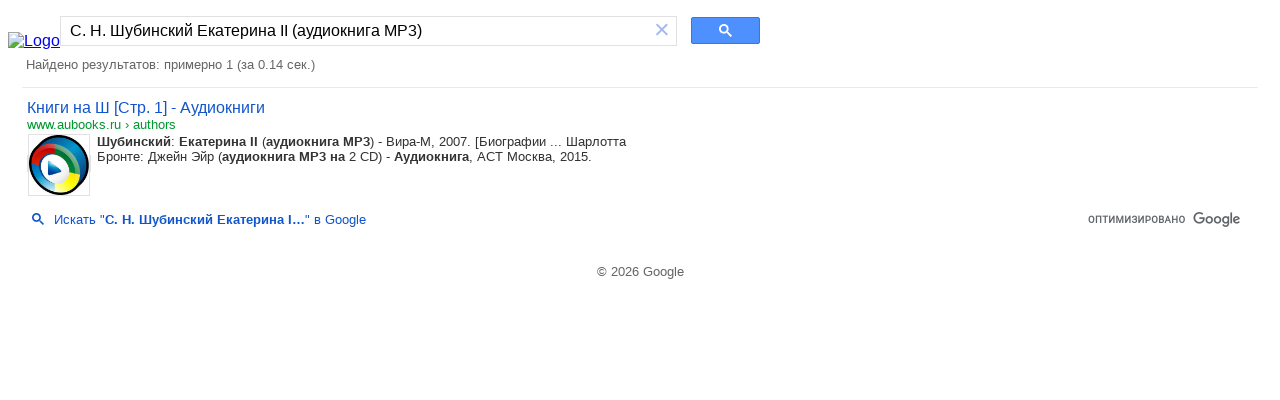

--- FILE ---
content_type: text/html; charset=UTF-8
request_url: https://syndicatedsearch.goog/cse_v2/ads?sjk=JdY3NdoQRnWsfk0wDk3pSg%3D%3D&adsafe=high&cx=partner-pub-7220471083912482%3A7196065859&fexp=20606%2C17301431%2C17301434%2C17301435%2C17301266%2C72717108%2C17301544&client=hosted-page-client&q=%D0%A1.%20%D0%9D.%20%D0%A8%D1%83%D0%B1%D0%B8%D0%BD%D1%81%D0%BA%D0%B8%D0%B9%20%D0%95%D0%BA%D0%B0%D1%82%D0%B5%D1%80%D0%B8%D0%BD%D0%B0%20II%20(%D0%B0%D1%83%D0%B4%D0%B8%D0%BE%D0%BA%D0%BD%D0%B8%D0%B3%D0%B0%20%D0%9C%D0%A03)&r=m&hl=ru&ivt=0&type=0&oe=UTF-8&ie=UTF-8&format=p4&ad=p4&nocache=8221769425924030&num=0&output=uds_ads_only&source=gcsc&v=3&bsl=10&pac=0&u_his=2&u_tz=0&dt=1769425924031&u_w=1280&u_h=720&biw=1280&bih=720&psw=1264&psh=113&frm=0&uio=-&drt=0&jsid=csa&jsv=858536381&rurl=https%3A%2F%2Fcse.google.com%2Fcse%3Fcx%3Dpartner-pub-7220471083912482%3A7196065859%26q%3D%25D0%25A1.%2B%25D0%259D.%2B%25D0%25A8%25D1%2583%25D0%25B1%25D0%25B8%25D0%25BD%25D1%2581%25D0%25BA%25D0%25B8%25D0%25B9%2B%25D0%2595%25D0%25BA%25D0%25B0%25D1%2582%25D0%25B5%25D1%2580%25D0%25B8%25D0%25BD%25D0%25B0%2BII%2B%2528%25D0%25B0%25D1%2583%25D0%25B4%25D0%25B8%25D0%25BE%25D0%25BA%25D0%25BD%25D0%25B8%25D0%25B3%25D0%25B0%2B%25D0%259C%25D0%25A03%2529
body_size: 8363
content:
<!doctype html><html lang="ru-US"> <head>    <meta content="NOINDEX, NOFOLLOW" name="ROBOTS"> <meta content="telephone=no" name="format-detection"> <meta content="origin" name="referrer"> <title>Реклама от Google</title>   </head> <body>  <div id="adBlock">    </div>  <script nonce="uclmkJA1J7Z5JMMulCIVLg">window.AFS_AD_REQUEST_RETURN_TIME_ = Date.now();window.IS_GOOGLE_AFS_IFRAME_ = true;(function(){window.ad_json={"caps":[{"n":"isCse","v":"t"}],"bg":{"i":"https://www.google.com/js/bg/V88ImSDOg1b-Ey3nzkrV4W67KqFgqGqLOhz7XlMESLs.js","p":"Xcn8IO+D/pRo2/ObjNv473FiYb7blzWqTsmAA3LNnW/S4vGCITnf6ckbSgb1ubYVgcj2N10skwcv/3X3ZHyloXW1nKU8ct06KqMY3SjleHCMx4oFIjBIy4rHDz8QTe/YJdQmVq+n6kabczxl865Q+GyROC3UEYgtDmsiPjxHq1q78YfGMQTH7S/XH1qJ9xUtc9yt6fEyqO31g11ki/ygu8yVf4FcdyumYmBphw5Ke7PCOaZ9VUmu+A9BYnhBJrZJeodAdYmBbeNl7D4bX1Nb3UiGzu7rAfk+GFESmeiz21lLXJci0nMzLq/V17OWz84cNA6Hco+gVadu2XTiTMWyI+MibU7ypi4VkgxR90nu1JB/zSPbqYpMH0M3al8kfiouUaablmDPNZ+K2JtRJ/kvbXsntBAeUaNWTme5q1fsut0rus/9NRekDyO4qvxJHKuLn7fWY0eHo6VcAHZnvOdT+xRyD40RotgqfQAIP61QqKwAtOW4tnn95gk2uVD0+TVimHUnbEKtlJbw4mbjFgpxDI5T1KyptCR/2w91h5Go5em1lhrcato43E18O+wDG1gJFWuN/XSK1xbdRIxTZs14NHOr6txL9UPTBlcwgQnUVXnNM/lVobEoPdjqR7WFVcFsc8+2HnYn/Y14FoEDHNznnBScb+uZC3Z+7WTnXVZX0Aux8hcubklvfNvEIjAk+YxFnLRxZ3+5ZJMeudiEQWItt7c8FRpEdr3ASIE7UoPGqe7wk4MK6htBUTgEe9rIbfbFD6CC748vo8/38J7G5RBmdzfJONKbdm9COte7BdwdplhoHWpu4AmsNOhspq9RHk9V9w+etUzDcHfp/ca4olAG6A+ynwgVYom+MfuRgFtUzZlvYhMtxdwINarJhUu8HIPsHdQrDPYh/oYzCpsJSeQ/2GBuZimKKRXbqJH112QrpPLmXKAqg1RuPBCeayIV/[base64]/v85DYU3Q0PbJ/O7PEBJ/LF4ttkHIaLRJCIk5kaR2JLmCDoaJ691DVi9yrDr2bjA0QeUfqXBtoirWmzO+7TSVQipf9ZRwkI0Oe4WcDp4/pImQ0/saoj8ghdK0mK+4xA+KNCwKPTm0omI1Mnwk+Z77bcJByhjneRxH9jg23JLgseo83Y8Lf0hSu3V8VNbYzoN37jTQZAXuQiuRNUzWdhhuj7ODl5adbih+djayr9+n1AlGFN/WvXtMGrG7bioh8qEWkaE+G3lb9jxYYfcJTvFpWH/lathRo0ae3ea98LZiZlLLHEUUE+07Vs4xrrAEeKtMmzIX0wk8R4jmK3q8fVn9a8MnPr2EZqkLX5twXd+pZdoIcyhDWWRUysmuxbdKjOxUZI5QOPx6aLBAO+dhBZrkYwA/u6wmg+vZm7iM35wm25ePuv0WQCTjwXWYGGmisPWd5k3vwjcvLX8a6UqeT0LISgrDN20OE0wexOun8/ok+3Iy4uvm2rJoAFXbC0CMRREqMrRSdWO0EqsdnZmugIPTJEHDAxuoT+nF9OUtbJabqHorSAtdnuRNFWt95oylYnCzm2t+x+tbL0Qhxa0GmsME3zt0UW+Z8uhFnT6E61r0ad2QDLGxPn1kNU+W16pFigl28aZlZLpDbQ9sGrhrYyjC5jA8rbA8MDjxf6GFP/beH66nEfwewGaZTko6bJdh38NkvDoeiTbi0mZPtymFdHDbC0eToz4F9EaW7ABJ8zeaZ/7phrVyiD6P1tl3LJPVj2fmrddQi0k28/rJ55cnYWphipkPTwIn6oCALlZ/ZES8xFUuwt1Mzn9QqdAUsvuUfPvKTDkIyvgWpC5baNWnJ/6gmd+r07asKTzueSy9Y27FJjlangcjOGmgbe1WRVRzhzLwp+n4qjI8DsgL3MaLYBKusl7IfxuXeX/87yemm35yOv55blywSrL9NHC5xzJe+SZTP7CY36+fl69ShxUMhqQHmkhD9oIb5LpfbaoCgSZF1lDlZcrvvhR0PWaJl9bJ2fm9LTtaOFvRaVEVj3PFGFqJhznPSH/ci8Rkr2jZ2M8F5pJsgjFggb23qzqWN5S/j7iUyuPYGIwYyWFlzn5lJ0oI1iJrazQ53OefzHH4c5tT9vNXE14CeGD4le7jqPmo9mcMK3/NEqLl/XLv6InYvaAPShsrVhuf37asjOqOFLj9xE69zO9OvYh0tsDWJyzkUKYMM5ChaarB0XUcBtmFXlQQ93LtZxeCDSqTvflbmqhbIvPo9NKy9ip/rl6pZ5WgG8+j7BKCIrQBrt5u7sd69p/FflxnKa0il0vBKagJHx0vFNdl6KVZGuyx3rUDLzHtN+eeOiDp3KGew+vxXOP98q9kucDoP4mxKoYPnbrcPzGFkj8mMAPevyCQu1PqK8steAMOAC5QsLSkQBHXh4Ojbm/YQIgzIhUiIUYBmAorozMCM9z72/yQHi0XMKLOTcDOws6600hgGVIeiEZwmTo6pxsxgkrKRXe12Oxs8n9p3iUAv+AjekQWBW8LQwfTJvb/Zuhrv7GA2iQTdv0eUVuaPfnsNSvURtZEpyAtAwmRb1EUQ9bq31r9FQ7wYv5MFYkQjO/OsCGdAWv0EPy+LcPU60Q485mNlva2qH10+wn7fPms11i47xjOn6vQ/zdpIv1UxESqAM+iKB03xwY4baYgIGTEGoLyMeJTxxqZ6nZtSkuoTnH1GGwl5/uJNyTR2fcTu49KnQbZWcC9jw69lgCLSIY2rXv4l7VnwofZxyftPdi78pyQKg/N0wogPOh4Lc3VhiT87tdUJ3wALQykkfp1toILHq/Yw8L1S+Y2k+NW8q76sLl5RA1VYW9JKnFP8VN8B64m7Ma3X/7ltCIShkuJO0OrkvTLEtY85CQ2V5LLP4jAy/iW4T4OG96UN4cMCTbJdgnLQ97xqLJH8H1uuR89PueyBb7tf+bFgjnUloHVjKh2z11iJWuFlsnDeYtjCz9guWUugkjl4Rf+7qMYTQ45cty3yzNH5ROWbl6xyAKU7SvwXd69IeLumuaVLGMh9F71ciTlN9oh1JhwswFLXYFlicq7d3HxBeIrgW4ISXl3ldd/3I7HfvbGpWnNkNXhJqCgKf6TSdQX7s1/0bRKPq+oWmYfB9rltvZ+e1gsbJIH5jfPZyuC5QXoP9NXB9psZ3IRzZoeJG4e8OP3Qv6aEd8W5WpRscXodyNCbr52vWKksD01HXncuCP3A9/vGB2F+Z2rb0sZy6v+hkZndC7xftnSCZSseEG7ddy+QkJBREheZ1+P14ut186o2YU/fNvtdOb9GiFJyvE8vxiq6AdtdtoV8HhGoFTyoio184MoP43Y03ObOEA5tR1kvVk31DJ9FoTlfby2slmNP2MqfF+8TkwXXiJCM/[base64]/[base64]/wlZY6W/cZfS3avkhIPS1zQV5AtPQp4rWX6nggySMUdGd9XqCS4goFQhEGab9GA+vTRcZeDGWsrczfUMz6tUaFfeDS4UhM7ZLU8QlBpEtv5bXLrD1ew/iClN3OHwOn347XwGrgIfTXlL/mmXslNt8DOSDcQ446ipUmF8SjDOvr08pGJL6K98XMPY1zo5hYGX4RGYSQHX9PqDHbntkHFYKX9EyHwEgnHdysZuVH0hgd7WaB29poMr9Uzi9oTxRVnVRJQBbkRpkkionQ6i9/lgW7shwjYKiFthgRbVoqfdZgji9/eHF4/foUBWzND2veMZnjSDB1k2b8DDMRgI7q64B8lX5dRbMi2cYazaZozQaK6B7A/i/S5s3g3kz+SKpFSWU5JECfk46JHFJEwjPc2A+WcBGBZzy9f6m3s93heZfUKdOe4yshuumCvbymLcUtiaN8/9WSyYppfjuwmNNaTy9rWrZLynJ2pYB7ltZqSjcY5MgCSza9aw68lCm0k3ZJzWUyOVdOXSmncBvMzkDuYcluhKGd0N6u64NSaA5JbH5XxybD8Pz0DXRJTMyCYi1GYg3I1nwYfb8pbO2qkvoUDCVnWfcaxyXrSUPx9lAkEYYqH1eAiCjM+tFSL//s9vEUrLsmX1LiJI3cDIJOPelqlM/TvCb3dC+5emTPgq5E96TIhRoN/yNhNxg1AvcFok9GPvm7x7GQXUm2hB1jkXODUav8mIkW+ZrZNEGh5c+tgBlubhcbq2UBSeq9irJx+636WTSEycRiEoF5qdci9Yr7JzeBz+hEP9P+BN34gwKeBRBG/qy5jLfWqK9Hh1rUXZRP10corRjVE+lhNu/wLZWks1SmasauxIVN0Hy2W/yA9Av3+BTX1F7KW7Krj1Mzqh0FZsJaGVg2OIRTOaG6FAXNtLEFzG8FQUOeX3UAA8I1CfKMZRZFtWtPSk/u10AOsJWXPC3TDN10ZDWyRRYBrlRwe76f1pRxhpWWnQU18JhsS70QCg9GYZxzav1Y9OUOeS0NwkUBXnAWjRItrp6HKZUsoGoRWfNObDxGobkyFP35vWBTKYJVwoAA/VQFHXuKQtAGnchi7fyIhWV7Yp5FFd1YuCesDhOh/wdf+Os89GAdHd4hFE236xQw6OLPFW6IJ1dblJ1w8H4nnTOmj55Xva8Iz1FU4o6LKG0+z66042SDj1nysR78hzzi1lrljpEAU5H0xVJQoLToDiAYPn/ZZsrHrVF2bc9b6aO+z5jmSKJiaSIDCT4F7AzelPBhkLKbjcH6+uURFLp6fMCG79IFXQ4Y+XmoTTQXk6YawO748WtFphYmACHnkMy1Rrdo8YIVhIoXrpsZt86/[base64]/wtZgTwIRi604Gr75yD2YYMvUHSdU1amN2gSHjW4f/nrOt0pV9MEtMcfwK6GLxChMDxe5OF5a4zS+e0zJBleLiiVi37zAyudv5Cc2+ReMkI6aIYGJ2mprvFegBu6Z5YRpt62lKVn2MGGYCWiWd8uVvnu/raLTfItH/ycuIPDSGidg/gCwnQBNaiS0QR8q0xuvdSwhieSNnwJscUWY+qFRoLlICEcAVksEsdun39ErC7snDsZ7RuN25pmxg9XhY7Zj1QqWcdLG5lg/[base64]/QFJYDSS6RicK7lFlvQ8N/dHnjMpD9BcWYnJ15xXSv5KdbKPbhJ6zoCQ4U1uR2tP3pZMtz1mAMjS4Xf5lJcsmOxT1ZQYhYndm/5xIMVUXb/Su0w7Ms0lcXETfvjJWwmbYbZrzFxIKvt7MInltLGR54nvao2hjbxVV6ceoDhM25hi4wfO29H2yUEIG/qrFWfyP/m6MLLnV7sF3BxN80UR4DAQy4wS31nxJ/XxlWi3W3oQa+8N7czhjV/uTD7tr5Aa6/xi6W1rowe9y++nastqfvNaAMkW2dkWO1dvLRjt0T9f0Ie9U0HKMhTQm8fJNzeqLf7i9p3/P2cm6Sn1/bCV8C1ZnS1FuFDFa0KLU5a9sYsyNFYinLCFm/[base64]/2EHkLp1Ap2/dmszvSh9qmmi86QffWndYJoDx7nUwkgvaYfkTqOaMk7y/3arYzPYFkjk87FsxKP2IIPoCCECg/AVdyatncnqg2LaT7uSrEYju/fzkLWQYz5acjNAB6OerPD4TWoM8jaqiTJfM0LljuDnPQ71CU733qPXp7ZK4Vp8jojDnUckiutG8ylFV2sIP2yUad7M7/IyOzWkY6Xxzkq2SRb36CbNxVdmvjiSXc5P+HliF1+igEe5Udzoei7UcPSGrkIhsmXCDjPoQFg40UleAG2m6eoebgW5Drly/imjmP7/nyRzcilKPdhESzEibzA3Wt7+GjMNLnGL3VusFdEEfN7DOEapcIeH5wzynGGEGhS7HaOL8jD7OW4JHwVGLuQroRCdwk7mbBCoU4ycag8e6qzrjbUC5TKUu6BEFob7itDTxswk124ye304BiWNAotkY+enNvIv3D9oncapn3wAG6Sgk+3InTlku/iuNrmq9+0Q0ftXNk3N9KAsTe/MCm/W2nwRxmi4OggD42IUL8SyuVjghRk8SdwKUVbwzM12v3JOif5uq1XLTA5PkNFVZXJLBVMDIz/0toy/ScddldDgtirQ3bVfNESPY/YDt+Iw7JVHnYnBN+o+y+Ab6q7YN+6degSB3L9xZB0cfui2fRPG0lbspn1P1lcx7rTBc3ujnFZ1g7V/[base64]/mXl46hUvS8P66QpBXlCHh1i1LorWjCJQ5xyCbOpjXvEQb5z83GmxAa+vjeBW2pwQIfOhvXcyqAwWBi5ISf/noboP4322qa2hOGiNexaHlGsOUAjR+ZIL14/XIKUislEwG8joidSy6ru72qsfyf955/d892IN0XLrS5RlI0+L9npX+/QPDRCJb9mVoprkSG1p5ZMiFobcYUy1npafDRW1wlDfg2A20NwCx/Q7fBCSqiZfBbAS1Af436JSG35gfzzBr7m42gjjvmYVyqvOno1tP7xej4CM27P4mniIbFEhMvjnwzNmiKVf0cA5Ho4NCuzMkkECjWc+c1a6x3lRuGrjGYzCYKeXx3yww8yNzNj9uwrbkpM18fCs6cgeLZBO4ztBWvKwUlGyb1bJHKVu8tTCmV/8zjkZw0nsu9BTF/Q/mTPwzYSqZZUzotPn0zwvSOwA17+IS7VPMHXMeuzC+91wYe3Fw+I947WrTVOJMPvhQHiuNDIo7ZXODwBf+9Orz+tyOqeuY+hu0J35CkotDtrd/zqJpy4/pl7yQQdoHDx31Lt92fDdTk7TYJD6JUjd4ObQWmHAm9y52DjSdXfzpgacrWfQtcZK6DQy11EooStFXW1fp/QRif9MqppG4Xmkdumbf5UcIoXJ9omNBXFwnwn58Z6zLOHu+QLCboUzqNlyDZ6qjg231YKD4269KIKoyKBC0r58OAc5Q1J7V2Z5I6p4nvNf17tgZ0xKTYS/zXQXKFVBq8UdwVyxd+QzyBmtvbXaRx68InawduM7kilkRRZmV69ZbGAIldLvcEsQkxGkNjmpkjjANG4LgetWrVJefdLPqgSjHcckQoKc1EbkoU6+G/4nH5yxNDBDXjCQqkVjOnmYMpUhPJwqfgVM92lrmRfoOkICkoIuJB9dzL+XwVgIap9MCDEeIeOQW37ujaFwb2Zlu1/mWTzl2KBFWU254+YAHUkG8h7ELvZ2W9fcssUYV7X0J+LRF/mrbmss0T+YSAxrSRbJJxY4aggTh9d/gBP+lo19fGUctKKMJVdH/UHK4hPYrqty4ChWeK7ri9cocIc2no62xMGt5NqSwtNK+lsuI+juuGD7QJpco/1l18MzRDIWP54l1jGbyEtuu1xMOP3qkVvt1ZQlnLVdxe9eDJX0W0g8s05S/L9LPJT1W/DU/y0RxROOqWCl73PLUwgoJoJwvBS0fC8Oh7yd6mr3PE/frFRmKIBMvBlfhzl7wBBAbAIvd5oTLrtYKQbQdnwQ5NhENl7OIkU/gIJXGcWTCjcbq5l1DQPQjXHPQ0NDXrwYEToLdDgzC2e8+EWrHwKSIGb6fGDeYnQ1ebDFTcRCqgb99pE4hn4TUonBxC6+e1ihMUGG2pgom8HZOM9tsv7nWZs9swdmUKgrGmo+HSfSkQMDYY7fuo3MYC0G0CvQ3R/tM8IvQBzCFOfZeY3n+oVcXtJqdHuUPfhyFcIzZyqyL5P+OZrkGBfOiZ5ygRWk4iJrYub8GiMKc4wYrMdU/rWbDh4UF9eWrX9z0dRN4I7jbHLOqK1zSx/lYtNk+PEBZJ8G9mbuDJr5hLv/xzEy9NltwzXVXJWVn9f14Of/sBmF4+yCO37N3NO1lKuloVd7UAFSlVBa37t1muOetoLvBjWixXLSEkKMcwL0OttPVEpY3PQuE/vbbnVdR/lDkdKGl6usKIWvODO8OdU7F/trpv2LABAeF2yLJ54m427dSzM/qkORPjuLkMudCzHlK7G/a92V6aTNyiq5b12vwSiN414VtqCTMaTPHcYk+PGJjWdQc1MQ/yUlFBiFna7UNfRvNYKPoRkmeFKLK69bZ8cbDT8JudXGIazUlI1RXiFfvEeXa/3H0MgXjFcFwGsvNfbPKnt4et5+Z8GmIL0lDp0EmbeWg7HqdiwJAlRgDemvke0zZZC/1IUB3+aG/[base64]/EsKgEqMgRec8Ktm5wbhI+qHxUdsrmvWJSpFZdQSHPzGX28veR3kl2WlxJ53ssKOD5kUhXblmU5YYr78sENymsJM/sOLRmKzwxUWHBKcI1iVYG4hh036xy0DgT7OyJQ8htRGpKUhZqC8tvEzCd7bFiOdDtKSaokEAXeMzSAn+S+cp4mz3pvUDQsOgQLBm4NQe6QCrdcqHAi1u97s/BvZwtmPqLzpisYKxL0qZpmqnEwW9G3j2sKmpwFQxsAUU4T5384T30ayGs340Xc/DaFXCf+GtLfqKxmto69KUeI+UC4rV/xh/[base64]/X+JclOxxV914Bl4gtlBjOKCe5505eKrO8r/J/z7RHfkhkA\u003d"},"gd":{"ff":{"fd":"swap","eiell":true,"pcsbs":"44","pcsbp":"8","esb":true},"cd":{"pid":"hosted-page-client"},"pc":{},"dc":{"d":true}}};})();</script> <script src="/adsense/search/async-ads.js?pac=0" type="text/javascript" nonce="uclmkJA1J7Z5JMMulCIVLg"></script>  </body> </html>

--- FILE ---
content_type: application/javascript; charset=utf-8
request_url: https://cse.google.com/cse/element/v1?rsz=filtered_cse&num=10&hl=ru&source=gcsc&cselibv=f71e4ed980f4c082&cx=partner-pub-7220471083912482%3A7196065859&q=%D0%A1.+%D0%9D.+%D0%A8%D1%83%D0%B1%D0%B8%D0%BD%D1%81%D0%BA%D0%B8%D0%B9+%D0%95%D0%BA%D0%B0%D1%82%D0%B5%D1%80%D0%B8%D0%BD%D0%B0+II+%28%D0%B0%D1%83%D0%B4%D0%B8%D0%BE%D0%BA%D0%BD%D0%B8%D0%B3%D0%B0+%D0%9C%D0%A03%29&safe=active&cse_tok=AEXjvhKubyfjXnmxeWJ1ZZ-LrFca%3A1769425923590&exp=cc%2Capo&cseclient=hosted-page-client&callback=google.search.cse.api18587&rurl=https%3A%2F%2Fcse.google.com%2Fcse%3Fcx%3Dpartner-pub-7220471083912482%3A7196065859%26q%3D%25D0%25A1.%2B%25D0%259D.%2B%25D0%25A8%25D1%2583%25D0%25B1%25D0%25B8%25D0%25BD%25D1%2581%25D0%25BA%25D0%25B8%25D0%25B9%2B%25D0%2595%25D0%25BA%25D0%25B0%25D1%2582%25D0%25B5%25D1%2580%25D0%25B8%25D0%25BD%25D0%25B0%2BII%2B%2528%25D0%25B0%25D1%2583%25D0%25B4%25D0%25B8%25D0%25BE%25D0%25BA%25D0%25BD%25D0%25B8%25D0%25B3%25D0%25B0%2B%25D0%259C%25D0%25A03%2529
body_size: 528
content:
/*O_o*/
google.search.cse.api18587({
  "cursor": {
    "currentPageIndex": 0,
    "estimatedResultCount": "1",
    "moreResultsUrl": "http://www.google.com/cse?oe=utf8&ie=utf8&source=uds&q=%D0%A1.+%D0%9D.+%D0%A8%D1%83%D0%B1%D0%B8%D0%BD%D1%81%D0%BA%D0%B8%D0%B9+%D0%95%D0%BA%D0%B0%D1%82%D0%B5%D1%80%D0%B8%D0%BD%D0%B0+II+(%D0%B0%D1%83%D0%B4%D0%B8%D0%BE%D0%BA%D0%BD%D0%B8%D0%B3%D0%B0+%D0%9C%D0%A03)&safe=active&cx=partner-pub-7220471083912482:7196065859&start=0",
    "resultCount": "1",
    "searchResultTime": "0.14",
    "pages": [
      {
        "label": 1,
        "start": "0"
      }
    ],
    "isExactTotalResults": true
  },
  "results": [
    {
      "clicktrackUrl": "https://www.google.com/url?client=internal-element-cse&cx=partner-pub-7220471083912482:7196065859&q=https://www.aubooks.ru/authors/SH.html&sa=U&ved=2ahUKEwiFtqGdiamSAxUrE1kFHc2eANsQFnoECAEQAQ&usg=AOvVaw2MMkltlcFke1FiOGVidq2V",
      "content": "\u003cb\u003eШубинский\u003c/b\u003e: \u003cb\u003eЕкатерина II\u003c/b\u003e (\u003cb\u003eаудиокнига МР3\u003c/b\u003e) - Вира-М, 2007. [Биографии ... Шарлотта Бронте: Джейн Эйр (\u003cb\u003eаудиокнига MP3 на\u003c/b\u003e 2 CD) - \u003cb\u003eАудиокнига\u003c/b\u003e, АСТ Москва, 2015.",
      "contentNoFormatting": "Шубинский: Екатерина II (аудиокнига МР3) - Вира-М, 2007. [Биографии ... Шарлотта Бронте: Джейн Эйр (аудиокнига MP3 на 2 CD) - Аудиокнига, АСТ Москва, 2015.",
      "title": "Книги на Ш [Стр. 1] - Аудиокниги",
      "titleNoFormatting": "Книги на Ш [Стр. 1] - Аудиокниги",
      "formattedUrl": "https://www.aubooks.ru/authors/SH.html",
      "unescapedUrl": "https://www.aubooks.ru/authors/SH.html",
      "url": "https://www.aubooks.ru/authors/SH.html",
      "visibleUrl": "www.aubooks.ru",
      "richSnippet": {
        "cseImage": {
          "src": "https://www.aubooks.ru/topbook.png"
        },
        "metatags": {
          "pageTopic": "books",
          "replyTo": "info@aubooks.ru",
          "publisher": "aubooks.ru",
          "language": "russian,ru",
          "company": "aubooks.ru",
          "distribution": "global",
          "otherLanguage": "Russian"
        },
        "cseThumbnail": {
          "src": "https://encrypted-tbn0.gstatic.com/images?q=tbn:ANd9GcTKpVfDoq4aGKHwFZ65g5lUNrTPLUf-aMA7Ug7m7_QPgoykuoubTW3KE_U&s",
          "width": "225",
          "height": "224"
        }
      },
      "breadcrumbUrl": {
        "host": "www.aubooks.ru",
        "crumbs": [
          "authors"
        ]
      }
    }
  ],
  "findMoreOnGoogle": {
    "url": "https://www.google.com/search?client=ms-google-coop&q=%D0%A1.+%D0%9D.+%D0%A8%D1%83%D0%B1%D0%B8%D0%BD%D1%81%D0%BA%D0%B8%D0%B9+%D0%95%D0%BA%D0%B0%D1%82%D0%B5%D1%80%D0%B8%D0%BD%D0%B0+II+(%D0%B0%D1%83%D0%B4%D0%B8%D0%BE%D0%BA%D0%BD%D0%B8%D0%B3%D0%B0+%D0%9C%D0%A03)&cx=partner-pub-7220471083912482:7196065859"
  }
});